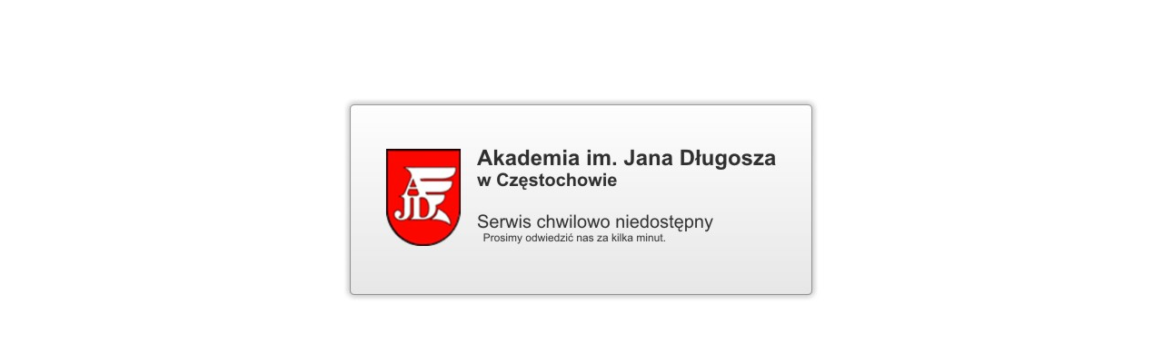

--- FILE ---
content_type: text/html
request_url: http://www.filozofia.whum.ujd.edu.pl/news
body_size: 388
content:
<!DOCTYPE html PUBLIC "-//W3C//DTD XHTML 1.0 Transitional//EN" "http://www.w3.org/TR/xhtml1/DTD/xhtml1-transitional.dtd">
<html xmlns="http://www.w3.org/1999/xhtml">
<head>
<title>Akademia im. Jana Długosza w Częstochowie   </title>
<meta http-equiv="Content-Type" content="text/html; charset=UTF-8" />

</head>
<body>

<img  style="display: block; margin: 100px auto;" src="images/snie.jpg" alt="Serwis chwilowo niedostępny
  Prosimy odwiedzić nas za kilka minut." />

</body>
</html>